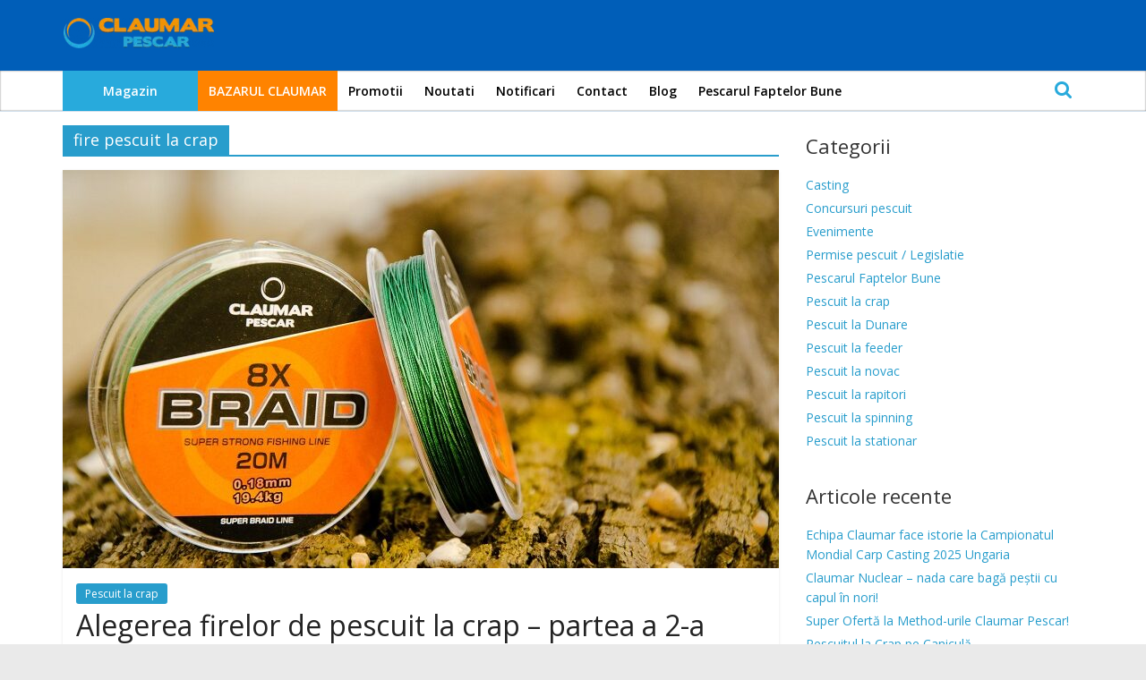

--- FILE ---
content_type: text/html; charset=UTF-8
request_url: https://claumarpescar.ro/blog/tag/fire-pescuit-la-crap
body_size: 14508
content:
<!DOCTYPE html>
<html dir="ltr" lang="ro-RO" prefix="og: https://ogp.me/ns#">
<head>
			<meta charset="UTF-8" />
		<meta name="viewport" content="width=device-width, initial-scale=1">
		<link rel="profile" href="http://gmpg.org/xfn/11" />
		<title>fire pescuit la crap - Claumar Pescar - Blog pescuit</title>
		    <!-- PVC Template -->
    <script type="text/template" id="pvc-stats-view-template">
    <i class="pvc-stats-icon medium" aria-hidden="true"><svg aria-hidden="true" focusable="false" data-prefix="far" data-icon="chart-bar" role="img" xmlns="http://www.w3.org/2000/svg" viewBox="0 0 512 512" class="svg-inline--fa fa-chart-bar fa-w-16 fa-2x"><path fill="currentColor" d="M396.8 352h22.4c6.4 0 12.8-6.4 12.8-12.8V108.8c0-6.4-6.4-12.8-12.8-12.8h-22.4c-6.4 0-12.8 6.4-12.8 12.8v230.4c0 6.4 6.4 12.8 12.8 12.8zm-192 0h22.4c6.4 0 12.8-6.4 12.8-12.8V140.8c0-6.4-6.4-12.8-12.8-12.8h-22.4c-6.4 0-12.8 6.4-12.8 12.8v198.4c0 6.4 6.4 12.8 12.8 12.8zm96 0h22.4c6.4 0 12.8-6.4 12.8-12.8V204.8c0-6.4-6.4-12.8-12.8-12.8h-22.4c-6.4 0-12.8 6.4-12.8 12.8v134.4c0 6.4 6.4 12.8 12.8 12.8zM496 400H48V80c0-8.84-7.16-16-16-16H16C7.16 64 0 71.16 0 80v336c0 17.67 14.33 32 32 32h464c8.84 0 16-7.16 16-16v-16c0-8.84-7.16-16-16-16zm-387.2-48h22.4c6.4 0 12.8-6.4 12.8-12.8v-70.4c0-6.4-6.4-12.8-12.8-12.8h-22.4c-6.4 0-12.8 6.4-12.8 12.8v70.4c0 6.4 6.4 12.8 12.8 12.8z" class=""></path></svg></i>
	 <%= total_view %> vizualizari	<% if ( today_view > 0 ) { %>
		<span class="views_today">,  <%= today_view %> vizite astazi</span>
	<% } %>
	</span>
	</script>
		    
		<!-- All in One SEO 4.8.7 - aioseo.com -->
	<meta name="robots" content="max-image-preview:large" />
	<link rel="canonical" href="https://claumarpescar.ro/blog/tag/fire-pescuit-la-crap" />
	<meta name="generator" content="All in One SEO (AIOSEO) 4.8.7" />
		<script type="application/ld+json" class="aioseo-schema">
			{"@context":"https:\/\/schema.org","@graph":[{"@type":"BreadcrumbList","@id":"https:\/\/claumarpescar.ro\/blog\/tag\/fire-pescuit-la-crap#breadcrumblist","itemListElement":[{"@type":"ListItem","@id":"https:\/\/claumarpescar.ro\/blog#listItem","position":1,"name":"Prima pagin\u0103","item":"https:\/\/claumarpescar.ro\/blog","nextItem":{"@type":"ListItem","@id":"https:\/\/claumarpescar.ro\/blog\/tag\/fire-pescuit-la-crap#listItem","name":"fire pescuit la crap"}},{"@type":"ListItem","@id":"https:\/\/claumarpescar.ro\/blog\/tag\/fire-pescuit-la-crap#listItem","position":2,"name":"fire pescuit la crap","previousItem":{"@type":"ListItem","@id":"https:\/\/claumarpescar.ro\/blog#listItem","name":"Prima pagin\u0103"}}]},{"@type":"CollectionPage","@id":"https:\/\/claumarpescar.ro\/blog\/tag\/fire-pescuit-la-crap#collectionpage","url":"https:\/\/claumarpescar.ro\/blog\/tag\/fire-pescuit-la-crap","name":"fire pescuit la crap - Claumar Pescar - Blog pescuit","inLanguage":"ro-RO","isPartOf":{"@id":"https:\/\/claumarpescar.ro\/blog\/#website"},"breadcrumb":{"@id":"https:\/\/claumarpescar.ro\/blog\/tag\/fire-pescuit-la-crap#breadcrumblist"}},{"@type":"Organization","@id":"https:\/\/claumarpescar.ro\/blog\/#organization","name":"Claumar Pescar Pescar - Blog pescuit","description":"Dedicat Pescarilor","url":"https:\/\/claumarpescar.ro\/blog\/","telephone":"+40725894115","logo":{"@type":"ImageObject","url":"https:\/\/claumarpescar.ro\/image\/cachewebp\/catalog\/claumar_pescar-170x34.webp","@id":"https:\/\/claumarpescar.ro\/blog\/tag\/fire-pescuit-la-crap\/#organizationLogo"},"image":{"@id":"https:\/\/claumarpescar.ro\/blog\/tag\/fire-pescuit-la-crap\/#organizationLogo"}},{"@type":"WebSite","@id":"https:\/\/claumarpescar.ro\/blog\/#website","url":"https:\/\/claumarpescar.ro\/blog\/","name":"Claumar Pescar - Blog pescuit","description":"Dedicat Pescarilor","inLanguage":"ro-RO","publisher":{"@id":"https:\/\/claumarpescar.ro\/blog\/#organization"}}]}
		</script>
		<!-- All in One SEO -->

<link rel='dns-prefetch' href='//fonts.googleapis.com' />
<link rel="alternate" type="application/rss+xml" title="Claumar Pescar - Blog pescuit &raquo; Flux" href="https://claumarpescar.ro/blog/feed" />
<link rel="alternate" type="application/rss+xml" title="Claumar Pescar - Blog pescuit &raquo; Flux comentarii" href="https://claumarpescar.ro/blog/comments/feed" />
<link rel="alternate" type="application/rss+xml" title="Claumar Pescar - Blog pescuit &raquo; Flux etichetă fire pescuit la crap" href="https://claumarpescar.ro/blog/tag/fire-pescuit-la-crap/feed" />
		<!-- This site uses the Google Analytics by MonsterInsights plugin v9.8.0 - Using Analytics tracking - https://www.monsterinsights.com/ -->
		<!-- Note: MonsterInsights is not currently configured on this site. The site owner needs to authenticate with Google Analytics in the MonsterInsights settings panel. -->
					<!-- No tracking code set -->
				<!-- / Google Analytics by MonsterInsights -->
		<style id='wp-img-auto-sizes-contain-inline-css' type='text/css'>
img:is([sizes=auto i],[sizes^="auto," i]){contain-intrinsic-size:3000px 1500px}
/*# sourceURL=wp-img-auto-sizes-contain-inline-css */
</style>
<style id='wp-emoji-styles-inline-css' type='text/css'>

	img.wp-smiley, img.emoji {
		display: inline !important;
		border: none !important;
		box-shadow: none !important;
		height: 1em !important;
		width: 1em !important;
		margin: 0 0.07em !important;
		vertical-align: -0.1em !important;
		background: none !important;
		padding: 0 !important;
	}
/*# sourceURL=wp-emoji-styles-inline-css */
</style>
<style id='wp-block-library-inline-css' type='text/css'>
:root{--wp-block-synced-color:#7a00df;--wp-block-synced-color--rgb:122,0,223;--wp-bound-block-color:var(--wp-block-synced-color);--wp-editor-canvas-background:#ddd;--wp-admin-theme-color:#007cba;--wp-admin-theme-color--rgb:0,124,186;--wp-admin-theme-color-darker-10:#006ba1;--wp-admin-theme-color-darker-10--rgb:0,107,160.5;--wp-admin-theme-color-darker-20:#005a87;--wp-admin-theme-color-darker-20--rgb:0,90,135;--wp-admin-border-width-focus:2px}@media (min-resolution:192dpi){:root{--wp-admin-border-width-focus:1.5px}}.wp-element-button{cursor:pointer}:root .has-very-light-gray-background-color{background-color:#eee}:root .has-very-dark-gray-background-color{background-color:#313131}:root .has-very-light-gray-color{color:#eee}:root .has-very-dark-gray-color{color:#313131}:root .has-vivid-green-cyan-to-vivid-cyan-blue-gradient-background{background:linear-gradient(135deg,#00d084,#0693e3)}:root .has-purple-crush-gradient-background{background:linear-gradient(135deg,#34e2e4,#4721fb 50%,#ab1dfe)}:root .has-hazy-dawn-gradient-background{background:linear-gradient(135deg,#faaca8,#dad0ec)}:root .has-subdued-olive-gradient-background{background:linear-gradient(135deg,#fafae1,#67a671)}:root .has-atomic-cream-gradient-background{background:linear-gradient(135deg,#fdd79a,#004a59)}:root .has-nightshade-gradient-background{background:linear-gradient(135deg,#330968,#31cdcf)}:root .has-midnight-gradient-background{background:linear-gradient(135deg,#020381,#2874fc)}:root{--wp--preset--font-size--normal:16px;--wp--preset--font-size--huge:42px}.has-regular-font-size{font-size:1em}.has-larger-font-size{font-size:2.625em}.has-normal-font-size{font-size:var(--wp--preset--font-size--normal)}.has-huge-font-size{font-size:var(--wp--preset--font-size--huge)}.has-text-align-center{text-align:center}.has-text-align-left{text-align:left}.has-text-align-right{text-align:right}.has-fit-text{white-space:nowrap!important}#end-resizable-editor-section{display:none}.aligncenter{clear:both}.items-justified-left{justify-content:flex-start}.items-justified-center{justify-content:center}.items-justified-right{justify-content:flex-end}.items-justified-space-between{justify-content:space-between}.screen-reader-text{border:0;clip-path:inset(50%);height:1px;margin:-1px;overflow:hidden;padding:0;position:absolute;width:1px;word-wrap:normal!important}.screen-reader-text:focus{background-color:#ddd;clip-path:none;color:#444;display:block;font-size:1em;height:auto;left:5px;line-height:normal;padding:15px 23px 14px;text-decoration:none;top:5px;width:auto;z-index:100000}html :where(.has-border-color){border-style:solid}html :where([style*=border-top-color]){border-top-style:solid}html :where([style*=border-right-color]){border-right-style:solid}html :where([style*=border-bottom-color]){border-bottom-style:solid}html :where([style*=border-left-color]){border-left-style:solid}html :where([style*=border-width]){border-style:solid}html :where([style*=border-top-width]){border-top-style:solid}html :where([style*=border-right-width]){border-right-style:solid}html :where([style*=border-bottom-width]){border-bottom-style:solid}html :where([style*=border-left-width]){border-left-style:solid}html :where(img[class*=wp-image-]){height:auto;max-width:100%}:where(figure){margin:0 0 1em}html :where(.is-position-sticky){--wp-admin--admin-bar--position-offset:var(--wp-admin--admin-bar--height,0px)}@media screen and (max-width:600px){html :where(.is-position-sticky){--wp-admin--admin-bar--position-offset:0px}}

/*# sourceURL=wp-block-library-inline-css */
</style><style id='wp-block-archives-inline-css' type='text/css'>
.wp-block-archives{box-sizing:border-box}.wp-block-archives-dropdown label{display:block}
/*# sourceURL=https://claumarpescar.ro/blog/wp-includes/blocks/archives/style.min.css */
</style>
<style id='wp-block-categories-inline-css' type='text/css'>
.wp-block-categories{box-sizing:border-box}.wp-block-categories.alignleft{margin-right:2em}.wp-block-categories.alignright{margin-left:2em}.wp-block-categories.wp-block-categories-dropdown.aligncenter{text-align:center}.wp-block-categories .wp-block-categories__label{display:block;width:100%}
/*# sourceURL=https://claumarpescar.ro/blog/wp-includes/blocks/categories/style.min.css */
</style>
<style id='wp-block-heading-inline-css' type='text/css'>
h1:where(.wp-block-heading).has-background,h2:where(.wp-block-heading).has-background,h3:where(.wp-block-heading).has-background,h4:where(.wp-block-heading).has-background,h5:where(.wp-block-heading).has-background,h6:where(.wp-block-heading).has-background{padding:1.25em 2.375em}h1.has-text-align-left[style*=writing-mode]:where([style*=vertical-lr]),h1.has-text-align-right[style*=writing-mode]:where([style*=vertical-rl]),h2.has-text-align-left[style*=writing-mode]:where([style*=vertical-lr]),h2.has-text-align-right[style*=writing-mode]:where([style*=vertical-rl]),h3.has-text-align-left[style*=writing-mode]:where([style*=vertical-lr]),h3.has-text-align-right[style*=writing-mode]:where([style*=vertical-rl]),h4.has-text-align-left[style*=writing-mode]:where([style*=vertical-lr]),h4.has-text-align-right[style*=writing-mode]:where([style*=vertical-rl]),h5.has-text-align-left[style*=writing-mode]:where([style*=vertical-lr]),h5.has-text-align-right[style*=writing-mode]:where([style*=vertical-rl]),h6.has-text-align-left[style*=writing-mode]:where([style*=vertical-lr]),h6.has-text-align-right[style*=writing-mode]:where([style*=vertical-rl]){rotate:180deg}
/*# sourceURL=https://claumarpescar.ro/blog/wp-includes/blocks/heading/style.min.css */
</style>
<style id='wp-block-latest-comments-inline-css' type='text/css'>
ol.wp-block-latest-comments{box-sizing:border-box;margin-left:0}:where(.wp-block-latest-comments:not([style*=line-height] .wp-block-latest-comments__comment)){line-height:1.1}:where(.wp-block-latest-comments:not([style*=line-height] .wp-block-latest-comments__comment-excerpt p)){line-height:1.8}.has-dates :where(.wp-block-latest-comments:not([style*=line-height])),.has-excerpts :where(.wp-block-latest-comments:not([style*=line-height])){line-height:1.5}.wp-block-latest-comments .wp-block-latest-comments{padding-left:0}.wp-block-latest-comments__comment{list-style:none;margin-bottom:1em}.has-avatars .wp-block-latest-comments__comment{list-style:none;min-height:2.25em}.has-avatars .wp-block-latest-comments__comment .wp-block-latest-comments__comment-excerpt,.has-avatars .wp-block-latest-comments__comment .wp-block-latest-comments__comment-meta{margin-left:3.25em}.wp-block-latest-comments__comment-excerpt p{font-size:.875em;margin:.36em 0 1.4em}.wp-block-latest-comments__comment-date{display:block;font-size:.75em}.wp-block-latest-comments .avatar,.wp-block-latest-comments__comment-avatar{border-radius:1.5em;display:block;float:left;height:2.5em;margin-right:.75em;width:2.5em}.wp-block-latest-comments[class*=-font-size] a,.wp-block-latest-comments[style*=font-size] a{font-size:inherit}
/*# sourceURL=https://claumarpescar.ro/blog/wp-includes/blocks/latest-comments/style.min.css */
</style>
<style id='wp-block-latest-posts-inline-css' type='text/css'>
.wp-block-latest-posts{box-sizing:border-box}.wp-block-latest-posts.alignleft{margin-right:2em}.wp-block-latest-posts.alignright{margin-left:2em}.wp-block-latest-posts.wp-block-latest-posts__list{list-style:none}.wp-block-latest-posts.wp-block-latest-posts__list li{clear:both;overflow-wrap:break-word}.wp-block-latest-posts.is-grid{display:flex;flex-wrap:wrap}.wp-block-latest-posts.is-grid li{margin:0 1.25em 1.25em 0;width:100%}@media (min-width:600px){.wp-block-latest-posts.columns-2 li{width:calc(50% - .625em)}.wp-block-latest-posts.columns-2 li:nth-child(2n){margin-right:0}.wp-block-latest-posts.columns-3 li{width:calc(33.33333% - .83333em)}.wp-block-latest-posts.columns-3 li:nth-child(3n){margin-right:0}.wp-block-latest-posts.columns-4 li{width:calc(25% - .9375em)}.wp-block-latest-posts.columns-4 li:nth-child(4n){margin-right:0}.wp-block-latest-posts.columns-5 li{width:calc(20% - 1em)}.wp-block-latest-posts.columns-5 li:nth-child(5n){margin-right:0}.wp-block-latest-posts.columns-6 li{width:calc(16.66667% - 1.04167em)}.wp-block-latest-posts.columns-6 li:nth-child(6n){margin-right:0}}:root :where(.wp-block-latest-posts.is-grid){padding:0}:root :where(.wp-block-latest-posts.wp-block-latest-posts__list){padding-left:0}.wp-block-latest-posts__post-author,.wp-block-latest-posts__post-date{display:block;font-size:.8125em}.wp-block-latest-posts__post-excerpt,.wp-block-latest-posts__post-full-content{margin-bottom:1em;margin-top:.5em}.wp-block-latest-posts__featured-image a{display:inline-block}.wp-block-latest-posts__featured-image img{height:auto;max-width:100%;width:auto}.wp-block-latest-posts__featured-image.alignleft{float:left;margin-right:1em}.wp-block-latest-posts__featured-image.alignright{float:right;margin-left:1em}.wp-block-latest-posts__featured-image.aligncenter{margin-bottom:1em;text-align:center}
/*# sourceURL=https://claumarpescar.ro/blog/wp-includes/blocks/latest-posts/style.min.css */
</style>
<style id='wp-block-list-inline-css' type='text/css'>
ol,ul{box-sizing:border-box}:root :where(.wp-block-list.has-background){padding:1.25em 2.375em}
/*# sourceURL=https://claumarpescar.ro/blog/wp-includes/blocks/list/style.min.css */
</style>
<style id='wp-block-group-inline-css' type='text/css'>
.wp-block-group{box-sizing:border-box}:where(.wp-block-group.wp-block-group-is-layout-constrained){position:relative}
/*# sourceURL=https://claumarpescar.ro/blog/wp-includes/blocks/group/style.min.css */
</style>
<style id='wp-block-group-theme-inline-css' type='text/css'>
:where(.wp-block-group.has-background){padding:1.25em 2.375em}
/*# sourceURL=https://claumarpescar.ro/blog/wp-includes/blocks/group/theme.min.css */
</style>
<style id='wp-block-paragraph-inline-css' type='text/css'>
.is-small-text{font-size:.875em}.is-regular-text{font-size:1em}.is-large-text{font-size:2.25em}.is-larger-text{font-size:3em}.has-drop-cap:not(:focus):first-letter{float:left;font-size:8.4em;font-style:normal;font-weight:100;line-height:.68;margin:.05em .1em 0 0;text-transform:uppercase}body.rtl .has-drop-cap:not(:focus):first-letter{float:none;margin-left:.1em}p.has-drop-cap.has-background{overflow:hidden}:root :where(p.has-background){padding:1.25em 2.375em}:where(p.has-text-color:not(.has-link-color)) a{color:inherit}p.has-text-align-left[style*="writing-mode:vertical-lr"],p.has-text-align-right[style*="writing-mode:vertical-rl"]{rotate:180deg}
/*# sourceURL=https://claumarpescar.ro/blog/wp-includes/blocks/paragraph/style.min.css */
</style>
<style id='global-styles-inline-css' type='text/css'>
:root{--wp--preset--aspect-ratio--square: 1;--wp--preset--aspect-ratio--4-3: 4/3;--wp--preset--aspect-ratio--3-4: 3/4;--wp--preset--aspect-ratio--3-2: 3/2;--wp--preset--aspect-ratio--2-3: 2/3;--wp--preset--aspect-ratio--16-9: 16/9;--wp--preset--aspect-ratio--9-16: 9/16;--wp--preset--color--black: #000000;--wp--preset--color--cyan-bluish-gray: #abb8c3;--wp--preset--color--white: #ffffff;--wp--preset--color--pale-pink: #f78da7;--wp--preset--color--vivid-red: #cf2e2e;--wp--preset--color--luminous-vivid-orange: #ff6900;--wp--preset--color--luminous-vivid-amber: #fcb900;--wp--preset--color--light-green-cyan: #7bdcb5;--wp--preset--color--vivid-green-cyan: #00d084;--wp--preset--color--pale-cyan-blue: #8ed1fc;--wp--preset--color--vivid-cyan-blue: #0693e3;--wp--preset--color--vivid-purple: #9b51e0;--wp--preset--gradient--vivid-cyan-blue-to-vivid-purple: linear-gradient(135deg,rgb(6,147,227) 0%,rgb(155,81,224) 100%);--wp--preset--gradient--light-green-cyan-to-vivid-green-cyan: linear-gradient(135deg,rgb(122,220,180) 0%,rgb(0,208,130) 100%);--wp--preset--gradient--luminous-vivid-amber-to-luminous-vivid-orange: linear-gradient(135deg,rgb(252,185,0) 0%,rgb(255,105,0) 100%);--wp--preset--gradient--luminous-vivid-orange-to-vivid-red: linear-gradient(135deg,rgb(255,105,0) 0%,rgb(207,46,46) 100%);--wp--preset--gradient--very-light-gray-to-cyan-bluish-gray: linear-gradient(135deg,rgb(238,238,238) 0%,rgb(169,184,195) 100%);--wp--preset--gradient--cool-to-warm-spectrum: linear-gradient(135deg,rgb(74,234,220) 0%,rgb(151,120,209) 20%,rgb(207,42,186) 40%,rgb(238,44,130) 60%,rgb(251,105,98) 80%,rgb(254,248,76) 100%);--wp--preset--gradient--blush-light-purple: linear-gradient(135deg,rgb(255,206,236) 0%,rgb(152,150,240) 100%);--wp--preset--gradient--blush-bordeaux: linear-gradient(135deg,rgb(254,205,165) 0%,rgb(254,45,45) 50%,rgb(107,0,62) 100%);--wp--preset--gradient--luminous-dusk: linear-gradient(135deg,rgb(255,203,112) 0%,rgb(199,81,192) 50%,rgb(65,88,208) 100%);--wp--preset--gradient--pale-ocean: linear-gradient(135deg,rgb(255,245,203) 0%,rgb(182,227,212) 50%,rgb(51,167,181) 100%);--wp--preset--gradient--electric-grass: linear-gradient(135deg,rgb(202,248,128) 0%,rgb(113,206,126) 100%);--wp--preset--gradient--midnight: linear-gradient(135deg,rgb(2,3,129) 0%,rgb(40,116,252) 100%);--wp--preset--font-size--small: 13px;--wp--preset--font-size--medium: 20px;--wp--preset--font-size--large: 36px;--wp--preset--font-size--x-large: 42px;--wp--preset--spacing--20: 0.44rem;--wp--preset--spacing--30: 0.67rem;--wp--preset--spacing--40: 1rem;--wp--preset--spacing--50: 1.5rem;--wp--preset--spacing--60: 2.25rem;--wp--preset--spacing--70: 3.38rem;--wp--preset--spacing--80: 5.06rem;--wp--preset--shadow--natural: 6px 6px 9px rgba(0, 0, 0, 0.2);--wp--preset--shadow--deep: 12px 12px 50px rgba(0, 0, 0, 0.4);--wp--preset--shadow--sharp: 6px 6px 0px rgba(0, 0, 0, 0.2);--wp--preset--shadow--outlined: 6px 6px 0px -3px rgb(255, 255, 255), 6px 6px rgb(0, 0, 0);--wp--preset--shadow--crisp: 6px 6px 0px rgb(0, 0, 0);}:where(.is-layout-flex){gap: 0.5em;}:where(.is-layout-grid){gap: 0.5em;}body .is-layout-flex{display: flex;}.is-layout-flex{flex-wrap: wrap;align-items: center;}.is-layout-flex > :is(*, div){margin: 0;}body .is-layout-grid{display: grid;}.is-layout-grid > :is(*, div){margin: 0;}:where(.wp-block-columns.is-layout-flex){gap: 2em;}:where(.wp-block-columns.is-layout-grid){gap: 2em;}:where(.wp-block-post-template.is-layout-flex){gap: 1.25em;}:where(.wp-block-post-template.is-layout-grid){gap: 1.25em;}.has-black-color{color: var(--wp--preset--color--black) !important;}.has-cyan-bluish-gray-color{color: var(--wp--preset--color--cyan-bluish-gray) !important;}.has-white-color{color: var(--wp--preset--color--white) !important;}.has-pale-pink-color{color: var(--wp--preset--color--pale-pink) !important;}.has-vivid-red-color{color: var(--wp--preset--color--vivid-red) !important;}.has-luminous-vivid-orange-color{color: var(--wp--preset--color--luminous-vivid-orange) !important;}.has-luminous-vivid-amber-color{color: var(--wp--preset--color--luminous-vivid-amber) !important;}.has-light-green-cyan-color{color: var(--wp--preset--color--light-green-cyan) !important;}.has-vivid-green-cyan-color{color: var(--wp--preset--color--vivid-green-cyan) !important;}.has-pale-cyan-blue-color{color: var(--wp--preset--color--pale-cyan-blue) !important;}.has-vivid-cyan-blue-color{color: var(--wp--preset--color--vivid-cyan-blue) !important;}.has-vivid-purple-color{color: var(--wp--preset--color--vivid-purple) !important;}.has-black-background-color{background-color: var(--wp--preset--color--black) !important;}.has-cyan-bluish-gray-background-color{background-color: var(--wp--preset--color--cyan-bluish-gray) !important;}.has-white-background-color{background-color: var(--wp--preset--color--white) !important;}.has-pale-pink-background-color{background-color: var(--wp--preset--color--pale-pink) !important;}.has-vivid-red-background-color{background-color: var(--wp--preset--color--vivid-red) !important;}.has-luminous-vivid-orange-background-color{background-color: var(--wp--preset--color--luminous-vivid-orange) !important;}.has-luminous-vivid-amber-background-color{background-color: var(--wp--preset--color--luminous-vivid-amber) !important;}.has-light-green-cyan-background-color{background-color: var(--wp--preset--color--light-green-cyan) !important;}.has-vivid-green-cyan-background-color{background-color: var(--wp--preset--color--vivid-green-cyan) !important;}.has-pale-cyan-blue-background-color{background-color: var(--wp--preset--color--pale-cyan-blue) !important;}.has-vivid-cyan-blue-background-color{background-color: var(--wp--preset--color--vivid-cyan-blue) !important;}.has-vivid-purple-background-color{background-color: var(--wp--preset--color--vivid-purple) !important;}.has-black-border-color{border-color: var(--wp--preset--color--black) !important;}.has-cyan-bluish-gray-border-color{border-color: var(--wp--preset--color--cyan-bluish-gray) !important;}.has-white-border-color{border-color: var(--wp--preset--color--white) !important;}.has-pale-pink-border-color{border-color: var(--wp--preset--color--pale-pink) !important;}.has-vivid-red-border-color{border-color: var(--wp--preset--color--vivid-red) !important;}.has-luminous-vivid-orange-border-color{border-color: var(--wp--preset--color--luminous-vivid-orange) !important;}.has-luminous-vivid-amber-border-color{border-color: var(--wp--preset--color--luminous-vivid-amber) !important;}.has-light-green-cyan-border-color{border-color: var(--wp--preset--color--light-green-cyan) !important;}.has-vivid-green-cyan-border-color{border-color: var(--wp--preset--color--vivid-green-cyan) !important;}.has-pale-cyan-blue-border-color{border-color: var(--wp--preset--color--pale-cyan-blue) !important;}.has-vivid-cyan-blue-border-color{border-color: var(--wp--preset--color--vivid-cyan-blue) !important;}.has-vivid-purple-border-color{border-color: var(--wp--preset--color--vivid-purple) !important;}.has-vivid-cyan-blue-to-vivid-purple-gradient-background{background: var(--wp--preset--gradient--vivid-cyan-blue-to-vivid-purple) !important;}.has-light-green-cyan-to-vivid-green-cyan-gradient-background{background: var(--wp--preset--gradient--light-green-cyan-to-vivid-green-cyan) !important;}.has-luminous-vivid-amber-to-luminous-vivid-orange-gradient-background{background: var(--wp--preset--gradient--luminous-vivid-amber-to-luminous-vivid-orange) !important;}.has-luminous-vivid-orange-to-vivid-red-gradient-background{background: var(--wp--preset--gradient--luminous-vivid-orange-to-vivid-red) !important;}.has-very-light-gray-to-cyan-bluish-gray-gradient-background{background: var(--wp--preset--gradient--very-light-gray-to-cyan-bluish-gray) !important;}.has-cool-to-warm-spectrum-gradient-background{background: var(--wp--preset--gradient--cool-to-warm-spectrum) !important;}.has-blush-light-purple-gradient-background{background: var(--wp--preset--gradient--blush-light-purple) !important;}.has-blush-bordeaux-gradient-background{background: var(--wp--preset--gradient--blush-bordeaux) !important;}.has-luminous-dusk-gradient-background{background: var(--wp--preset--gradient--luminous-dusk) !important;}.has-pale-ocean-gradient-background{background: var(--wp--preset--gradient--pale-ocean) !important;}.has-electric-grass-gradient-background{background: var(--wp--preset--gradient--electric-grass) !important;}.has-midnight-gradient-background{background: var(--wp--preset--gradient--midnight) !important;}.has-small-font-size{font-size: var(--wp--preset--font-size--small) !important;}.has-medium-font-size{font-size: var(--wp--preset--font-size--medium) !important;}.has-large-font-size{font-size: var(--wp--preset--font-size--large) !important;}.has-x-large-font-size{font-size: var(--wp--preset--font-size--x-large) !important;}
/*# sourceURL=global-styles-inline-css */
</style>

<style id='classic-theme-styles-inline-css' type='text/css'>
/*! This file is auto-generated */
.wp-block-button__link{color:#fff;background-color:#32373c;border-radius:9999px;box-shadow:none;text-decoration:none;padding:calc(.667em + 2px) calc(1.333em + 2px);font-size:1.125em}.wp-block-file__button{background:#32373c;color:#fff;text-decoration:none}
/*# sourceURL=/wp-includes/css/classic-themes.min.css */
</style>
<link rel='stylesheet' id='cd02016766c8e6870d974c33b908e346-css' href='https://claumarpescar.ro/catalog/view/javascript/jquery/owl-carousel/owl.carousel.css?ver=6.9' type='text/css' media='all' />
<link rel='stylesheet' id='3b51fb28c8c55c53a28ffaee9159396b-css' href='https://claumarpescar.ro/catalog/view/javascript/jquery/owl-carousel/owl.transitions.css?ver=6.9' type='text/css' media='all' />
<link rel='stylesheet' id='f0abac0e4b3f5a187f176b7363452085-css' href='https://claumarpescar.ro/catalog/view/javascript/font-awesome/css/font-awesome.min.css?ver=6.9' type='text/css' media='all' />
<link rel='stylesheet' id='9c52effe1b9c9307ea674b7f16056028-css' href='https://claumarpescar.ro/blog/wp-content/plugins/opencart-widget/css/style.css?ver=6.9' type='text/css' media='all' />
<link rel='stylesheet' id='a3-pvc-style-css' href='https://claumarpescar.ro/blog/wp-content/plugins/page-views-count/assets/css/style.min.css?ver=2.8.7' type='text/css' media='all' />
<link rel='stylesheet' id='claumar_style-css' href='https://claumarpescar.ro/blog/wp-content/themes/claumar/style.css?ver=2.1.0' type='text/css' media='all' />
<link rel='stylesheet' id='claumar-fontawesome-css' href='https://claumarpescar.ro/blog/wp-content/themes/claumar/fontawesome/css/font-awesome.min.css?ver=2.1.0' type='text/css' media='all' />
<link rel='stylesheet' id='claumar_googlefonts-css' href='//fonts.googleapis.com/css?family=Open+Sans%3A400%2C600&#038;1&#038;display=swap&#038;ver=2.1.0' type='text/css' media='all' />
<link rel='stylesheet' id='mm-compiled-options-mobmenu-css' href='https://claumarpescar.ro/blog/wp-content/uploads/dynamic-mobmenu.css?ver=2.8.8-513' type='text/css' media='all' />
<link rel='stylesheet' id='mm-google-webfont-dosis-css' href='//fonts.googleapis.com/css?family=Dosis%3Ainherit%2C400&#038;subset=latin%2Clatin-ext&#038;ver=6.9' type='text/css' media='all' />
<link rel='stylesheet' id='a3pvc-css' href='//claumarpescar.ro/blog/wp-content/uploads/sass/pvc.min.css?ver=1638971177' type='text/css' media='all' />
<link rel='stylesheet' id='cssmobmenu-icons-css' href='https://claumarpescar.ro/blog/wp-content/plugins/mobile-menu/includes/css/mobmenu-icons.css?ver=6.9' type='text/css' media='all' />
<link rel='stylesheet' id='cssmobmenu-css' href='https://claumarpescar.ro/blog/wp-content/plugins/mobile-menu/includes/css/mobmenu.css?ver=2.8.8' type='text/css' media='all' />
<script type="text/javascript" src="https://claumarpescar.ro/catalog/view/javascript/jquery/jquery-2.1.1.min.js?ver=6.9" id="65a01897edcb1393fc8ec7fe22e27236-js"></script>
<script type="text/javascript" src="https://claumarpescar.ro/catalog/view/javascript/jquery/owl-carousel/owl.carousel.min.js?ver=6.9" id="a6e9252c08a9ca8804ecf53e6a7a06b6-js"></script>
<script type="text/javascript" src="https://claumarpescar.ro/blog/wp-content/plugins/opencart-widget/js/main.js?ver=6.9" id="f197be599de3895d6f6493d56caa2f9b-js"></script>
<script type="text/javascript" src="https://claumarpescar.ro/blog/wp-includes/js/jquery/jquery.min.js?ver=3.7.1" id="jquery-core-js"></script>
<script type="text/javascript" src="https://claumarpescar.ro/blog/wp-includes/js/jquery/jquery-migrate.min.js?ver=3.4.1" id="jquery-migrate-js"></script>
<script type="text/javascript" src="https://claumarpescar.ro/blog/wp-includes/js/underscore.min.js?ver=1.13.7" id="underscore-js"></script>
<script type="text/javascript" src="https://claumarpescar.ro/blog/wp-includes/js/backbone.min.js?ver=1.6.0" id="backbone-js"></script>
<script type="text/javascript" id="a3-pvc-backbone-js-extra">
/* <![CDATA[ */
var pvc_vars = {"rest_api_url":"https://claumarpescar.ro/blog/wp-json/pvc/v1","ajax_url":"https://claumarpescar.ro/blog/wp-admin/admin-ajax.php","security":"e70a1c5496","ajax_load_type":"rest_api"};
//# sourceURL=a3-pvc-backbone-js-extra
/* ]]> */
</script>
<script type="text/javascript" src="https://claumarpescar.ro/blog/wp-content/plugins/page-views-count/assets/js/pvc.backbone.min.js?ver=2.8.7" id="a3-pvc-backbone-js"></script>
<script type="text/javascript" src="https://claumarpescar.ro/blog/wp-content/plugins/mobile-menu/includes/js/mobmenu.js?ver=2.8.8" id="mobmenujs-js"></script>
<link rel="https://api.w.org/" href="https://claumarpescar.ro/blog/wp-json/" /><link rel="alternate" title="JSON" type="application/json" href="https://claumarpescar.ro/blog/wp-json/wp/v2/tags/103" /><link rel="EditURI" type="application/rsd+xml" title="RSD" href="https://claumarpescar.ro/blog/xmlrpc.php?rsd" />
<meta name="generator" content="WordPress 6.9" />
<link rel="icon" href="https://claumarpescar.ro/blog/wp-content/uploads/2021/12/claumar_pescar-170x34-1-150x34.webp" sizes="32x32" />
<link rel="icon" href="https://claumarpescar.ro/blog/wp-content/uploads/2021/12/claumar_pescar-170x34-1.webp" sizes="192x192" />
<link rel="apple-touch-icon" href="https://claumarpescar.ro/blog/wp-content/uploads/2021/12/claumar_pescar-170x34-1.webp" />
<meta name="msapplication-TileImage" content="https://claumarpescar.ro/blog/wp-content/uploads/2021/12/claumar_pescar-170x34-1.webp" />
</head>

<body class="archive tag tag-fire-pescuit-la-crap tag-103 wp-custom-logo wp-embed-responsive wp-theme-claumar right-sidebar wide better-responsive-menu mob-menu-slideout-over">

		<div id="page" class="hfeed site">
				<a class="skip-link screen-reader-text" href="#main">Skip to content</a>
				<header id="masthead" class="site-header clearfix ">
				<div id="header-text-nav-container" class="clearfix">
		
		<div class="inner-wrap">
			<div id="header-text-nav-wrap" class="clearfix">

				<div id="header-left-section">
											<div id="header-logo-image">
							<a href="https://claumarpescar.ro/blog/" class="custom-logo-link" rel="home"><img width="170" height="34" src="https://claumarpescar.ro/blog/wp-content/uploads/2021/12/cropped-claumar_pescar-170x34-1.webp" class="custom-logo" alt="Claumar Pescar &#8211; Blog pescuit" decoding="async" /></a>						</div><!-- #header-logo-image -->
						
					<div id="header-text" class="screen-reader-text">
													<h3 id="site-title">
								<a href="https://claumarpescar.ro/blog/" title="Claumar Pescar &#8211; Blog pescuit" rel="home">Claumar Pescar &#8211; Blog pescuit</a>
							</h3>
						
													<p id="site-description">
								Dedicat Pescarilor							</p><!-- #site-description -->
											</div><!-- #header-text -->
				</div><!-- #header-left-section -->

				<div id="header-right-section">
									</div><!-- #header-right-section -->

			</div><!-- #header-text-nav-wrap -->
		</div><!-- .inner-wrap -->

		
		<nav id="site-navigation" class="main-navigation clearfix" role="navigation">
			<div class="inner-wrap clearfix">
				
									<div class="search-random-icons-container">
													<div class="top-search-wrap">
								<i class="fa fa-search search-top"></i>
								<div class="search-form-top">
									
<form action="https://claumarpescar.ro/blog/" class="search-form searchform clearfix" method="get" role="search">

	<div class="search-wrap">
		<input type="search"
		       class="s field"
		       name="s"
		       value=""
		       placeholder="Search"
		/>

		<button class="search-icon" type="submit"></button>
	</div>

</form><!-- .searchform -->
								</div>
							</div>
											</div>
				
				<p class="menu-toggle"></p>
				<div class="menu-primary-container"><ul id="menu-header" class="menu"><li id="menu-item-2409" class="menu-item menu-item-type-custom menu-item-object-custom menu-item-2409"><a href="/index.php?route=common/home">Magazin</a></li>
<li id="menu-item-2441" class="menu-item menu-item-type-custom menu-item-object-custom menu-item-2441"><a href="/bazar/">Bazarul Claumar</a></li>
<li id="menu-item-2440" class="menu-item menu-item-type-custom menu-item-object-custom menu-item-2440"><a href="/index.php?route=product/special">Promotii</a></li>
<li id="menu-item-2442" class="menu-item menu-item-type-custom menu-item-object-custom menu-item-2442"><a href="/index.php?route=product/noutati">Noutati</a></li>
<li id="menu-item-2443" class="menu-item menu-item-type-custom menu-item-object-custom menu-item-2443"><a href="/index.php?route=information/notificari">Notificari</a></li>
<li id="menu-item-2444" class="menu-item menu-item-type-custom menu-item-object-custom menu-item-2444"><a href="/index.php?route=information/contact">Contact</a></li>
<li id="menu-item-2464" class="menu-item menu-item-type-custom menu-item-object-custom menu-item-2464"><a href="/blog">Blog</a></li>
<li id="menu-item-2679" class="menu-item menu-item-type-taxonomy menu-item-object-category menu-item-2679"><a href="https://claumarpescar.ro/blog/category/pescarul-faptelor-bune">Pescarul Faptelor Bune</a></li>
</ul></div>
			</div>
		</nav>

				</div><!-- #header-text-nav-container -->
				</header><!-- #masthead -->
				<div id="main" class="clearfix">
				<div class="inner-wrap clearfix">
		
	<div id="primary">
		<div id="content" class="clearfix">

			
		<header class="page-header">
			
				<h1 class="page-title">
					<span>
						fire pescuit la crap					</span>
				</h1>
						</header><!-- .page-header -->

		
				<div class="article-container">

					
<article id="post-3805" class="post-3805 post type-post status-publish format-standard has-post-thumbnail hentry category-pescuit-la-crap tag-claumar-pescar tag-fire-de-pescuit tag-fire-pescuit-la-crap tag-pescar tag-pescuit tag-pescuit-la-crap">
	
				<div class="featured-image">
				<a href="https://claumarpescar.ro/blog/alegerea-firelor-de-pescuit-la-crap-partea-a-ii-a" title="Alegerea firelor de pescuit la crap – partea a 2-a">
					<img width="800" height="445" src="https://claumarpescar.ro/blog/wp-content/uploads/2022/03/37246799_425734254578371_784424258481684480_n-800x445.jpg" class="attachment-claumar-featured-image size-claumar-featured-image wp-post-image" alt="" decoding="async" fetchpriority="high" />				</a>
			</div>
			
	<div class="article-content clearfix">

		<div class="above-entry-meta"><span class="cat-links"><a href="https://claumarpescar.ro/blog/category/pescuit-la-crap"  rel="category tag">Pescuit la crap</a>&nbsp;</span></div>
		<header class="entry-header">
			<h2 class="entry-title">
				<a href="https://claumarpescar.ro/blog/alegerea-firelor-de-pescuit-la-crap-partea-a-ii-a" title="Alegerea firelor de pescuit la crap – partea a 2-a">Alegerea firelor de pescuit la crap – partea a 2-a</a>
			</h2>
		</header>

		<div class="below-entry-meta">
			<span class="posted-on"><a href="https://claumarpescar.ro/blog/alegerea-firelor-de-pescuit-la-crap-partea-a-ii-a" title="7:19" rel="bookmark"><i class="fa fa-calendar-o"></i> <time class="entry-date published" datetime="2022-03-08T07:19:42+00:00">8 martie 2022</time><time class="updated" datetime="2023-02-07T09:11:23+00:00">7 februarie 2023</time></a></span>
			<span class="byline">
				<span class="author vcard">
					<i class="fa fa-user"></i>
					<a class="url fn n"
					   href="https://claumarpescar.ro/blog/author/ionut-constantinescu"
					   title="Constantinescu Ionut"
					>
						Constantinescu Ionut					</a>
				</span>
			</span>

							<span class="comments">
						<a href="https://claumarpescar.ro/blog/alegerea-firelor-de-pescuit-la-crap-partea-a-ii-a#respond">0 Comentarii</a>					</span>
				<span class="tag-links"><i class="fa fa-tags"></i><a href="https://claumarpescar.ro/blog/tag/claumar-pescar" rel="tag">claumar pescar</a>, <a href="https://claumarpescar.ro/blog/tag/fire-de-pescuit" rel="tag">fire de pescuit</a>, <a href="https://claumarpescar.ro/blog/tag/fire-pescuit-la-crap" rel="tag">fire pescuit la crap</a>, <a href="https://claumarpescar.ro/blog/tag/pescar" rel="tag">pescar</a>, <a href="https://claumarpescar.ro/blog/tag/pescuit" rel="tag">pescuit</a>, <a href="https://claumarpescar.ro/blog/tag/pescuit-la-crap" rel="tag">pescuit la crap</a></span></div>
		<div class="entry-content clearfix">
			<p>Dacă în prima parte a articolului am discutat despre firele de pescuit la crap dedicate mulinetelor, acum a venit rândul</p>
<div class="pvc_clear"></div>
<p id="pvc_stats_3805" class="pvc_stats total_only  " data-element-id="3805" style=""><i class="pvc-stats-icon medium" aria-hidden="true"><svg aria-hidden="true" focusable="false" data-prefix="far" data-icon="chart-bar" role="img" xmlns="http://www.w3.org/2000/svg" viewBox="0 0 512 512" class="svg-inline--fa fa-chart-bar fa-w-16 fa-2x"><path fill="currentColor" d="M396.8 352h22.4c6.4 0 12.8-6.4 12.8-12.8V108.8c0-6.4-6.4-12.8-12.8-12.8h-22.4c-6.4 0-12.8 6.4-12.8 12.8v230.4c0 6.4 6.4 12.8 12.8 12.8zm-192 0h22.4c6.4 0 12.8-6.4 12.8-12.8V140.8c0-6.4-6.4-12.8-12.8-12.8h-22.4c-6.4 0-12.8 6.4-12.8 12.8v198.4c0 6.4 6.4 12.8 12.8 12.8zm96 0h22.4c6.4 0 12.8-6.4 12.8-12.8V204.8c0-6.4-6.4-12.8-12.8-12.8h-22.4c-6.4 0-12.8 6.4-12.8 12.8v134.4c0 6.4 6.4 12.8 12.8 12.8zM496 400H48V80c0-8.84-7.16-16-16-16H16C7.16 64 0 71.16 0 80v336c0 17.67 14.33 32 32 32h464c8.84 0 16-7.16 16-16v-16c0-8.84-7.16-16-16-16zm-387.2-48h22.4c6.4 0 12.8-6.4 12.8-12.8v-70.4c0-6.4-6.4-12.8-12.8-12.8h-22.4c-6.4 0-12.8 6.4-12.8 12.8v70.4c0 6.4 6.4 12.8 12.8 12.8z" class=""></path></svg></i> <img decoding="async" width="16" height="16" alt="Loading" src="https://claumarpescar.ro/blog/wp-content/plugins/page-views-count/ajax-loader-2x.gif" border=0 /></p>
<div class="pvc_clear"></div>
			<a class="more-link" title="Alegerea firelor de pescuit la crap – partea a 2-a" href="https://claumarpescar.ro/blog/alegerea-firelor-de-pescuit-la-crap-partea-a-ii-a">
				<span>Citeşte mai mult</span>
			</a>
		</div>

	</div>

	</article>

<article id="post-3739" class="post-3739 post type-post status-publish format-standard has-post-thumbnail hentry category-pescuit-la-crap tag-claumar-pescar tag-fire tag-fire-de-pescuit tag-fire-pescuit-la-crap tag-pescar tag-pescuit tag-pescuit-la-crap">
	
				<div class="featured-image">
				<a href="https://claumarpescar.ro/blog/alegerea-firelor-de-pescuit-la-crap-partea-i" title="Alegerea firelor de pescuit la crap – partea 1">
					<img width="800" height="445" src="https://claumarpescar.ro/blog/wp-content/uploads/2022/03/IMG_20190811_203503_777_edit_11178877356105-800x445.jpg" class="attachment-claumar-featured-image size-claumar-featured-image wp-post-image" alt="" decoding="async" />				</a>
			</div>
			
	<div class="article-content clearfix">

		<div class="above-entry-meta"><span class="cat-links"><a href="https://claumarpescar.ro/blog/category/pescuit-la-crap"  rel="category tag">Pescuit la crap</a>&nbsp;</span></div>
		<header class="entry-header">
			<h2 class="entry-title">
				<a href="https://claumarpescar.ro/blog/alegerea-firelor-de-pescuit-la-crap-partea-i" title="Alegerea firelor de pescuit la crap – partea 1">Alegerea firelor de pescuit la crap – partea 1</a>
			</h2>
		</header>

		<div class="below-entry-meta">
			<span class="posted-on"><a href="https://claumarpescar.ro/blog/alegerea-firelor-de-pescuit-la-crap-partea-i" title="11:45" rel="bookmark"><i class="fa fa-calendar-o"></i> <time class="entry-date published" datetime="2022-03-01T11:45:43+00:00">1 martie 2022</time><time class="updated" datetime="2023-02-07T09:10:21+00:00">7 februarie 2023</time></a></span>
			<span class="byline">
				<span class="author vcard">
					<i class="fa fa-user"></i>
					<a class="url fn n"
					   href="https://claumarpescar.ro/blog/author/ionut-constantinescu"
					   title="Constantinescu Ionut"
					>
						Constantinescu Ionut					</a>
				</span>
			</span>

							<span class="comments">
						<a href="https://claumarpescar.ro/blog/alegerea-firelor-de-pescuit-la-crap-partea-i#comments">5 Comentarii</a>					</span>
				<span class="tag-links"><i class="fa fa-tags"></i><a href="https://claumarpescar.ro/blog/tag/claumar-pescar" rel="tag">claumar pescar</a>, <a href="https://claumarpescar.ro/blog/tag/fire" rel="tag">fire</a>, <a href="https://claumarpescar.ro/blog/tag/fire-de-pescuit" rel="tag">fire de pescuit</a>, <a href="https://claumarpescar.ro/blog/tag/fire-pescuit-la-crap" rel="tag">fire pescuit la crap</a>, <a href="https://claumarpescar.ro/blog/tag/pescar" rel="tag">pescar</a>, <a href="https://claumarpescar.ro/blog/tag/pescuit" rel="tag">pescuit</a>, <a href="https://claumarpescar.ro/blog/tag/pescuit-la-crap" rel="tag">pescuit la crap</a></span></div>
		<div class="entry-content clearfix">
			<p>Primăvara se apropie cu pași repezi și tot mai mulți pescari se pregătesc de începerea sezonului de pescuit. Una dintre</p>
<div class="pvc_clear"></div>
<p id="pvc_stats_3739" class="pvc_stats total_only  " data-element-id="3739" style=""><i class="pvc-stats-icon medium" aria-hidden="true"><svg aria-hidden="true" focusable="false" data-prefix="far" data-icon="chart-bar" role="img" xmlns="http://www.w3.org/2000/svg" viewBox="0 0 512 512" class="svg-inline--fa fa-chart-bar fa-w-16 fa-2x"><path fill="currentColor" d="M396.8 352h22.4c6.4 0 12.8-6.4 12.8-12.8V108.8c0-6.4-6.4-12.8-12.8-12.8h-22.4c-6.4 0-12.8 6.4-12.8 12.8v230.4c0 6.4 6.4 12.8 12.8 12.8zm-192 0h22.4c6.4 0 12.8-6.4 12.8-12.8V140.8c0-6.4-6.4-12.8-12.8-12.8h-22.4c-6.4 0-12.8 6.4-12.8 12.8v198.4c0 6.4 6.4 12.8 12.8 12.8zm96 0h22.4c6.4 0 12.8-6.4 12.8-12.8V204.8c0-6.4-6.4-12.8-12.8-12.8h-22.4c-6.4 0-12.8 6.4-12.8 12.8v134.4c0 6.4 6.4 12.8 12.8 12.8zM496 400H48V80c0-8.84-7.16-16-16-16H16C7.16 64 0 71.16 0 80v336c0 17.67 14.33 32 32 32h464c8.84 0 16-7.16 16-16v-16c0-8.84-7.16-16-16-16zm-387.2-48h22.4c6.4 0 12.8-6.4 12.8-12.8v-70.4c0-6.4-6.4-12.8-12.8-12.8h-22.4c-6.4 0-12.8 6.4-12.8 12.8v70.4c0 6.4 6.4 12.8 12.8 12.8z" class=""></path></svg></i> <img loading="lazy" decoding="async" width="16" height="16" alt="Loading" src="https://claumarpescar.ro/blog/wp-content/plugins/page-views-count/ajax-loader-2x.gif" border=0 /></p>
<div class="pvc_clear"></div>
			<a class="more-link" title="Alegerea firelor de pescuit la crap – partea 1" href="https://claumarpescar.ro/blog/alegerea-firelor-de-pescuit-la-crap-partea-i">
				<span>Citeşte mai mult</span>
			</a>
		</div>

	</div>

	</article>

				</div>

				
		</div><!-- #content -->
	</div><!-- #primary -->


<div id="secondary">
	
	<aside id="block-6" class="widget widget_block clearfix">
<div class="wp-block-group"><div class="wp-block-group__inner-container is-layout-flow wp-block-group-is-layout-flow">
<h6 class="wp-block-heading">Categorii</h6>


<ul class="wp-block-categories-list wp-block-categories">	<li class="cat-item cat-item-201"><a href="https://claumarpescar.ro/blog/category/casting">Casting</a>
</li>
	<li class="cat-item cat-item-245"><a href="https://claumarpescar.ro/blog/category/concursuri-pescuit">Concursuri pescuit</a>
</li>
	<li class="cat-item cat-item-235"><a href="https://claumarpescar.ro/blog/category/evenimente">Evenimente</a>
</li>
	<li class="cat-item cat-item-233"><a href="https://claumarpescar.ro/blog/category/permise-pescuit-legislatie">Permise pescuit / Legislatie</a>
</li>
	<li class="cat-item cat-item-7"><a href="https://claumarpescar.ro/blog/category/pescarul-faptelor-bune">Pescarul Faptelor Bune</a>
</li>
	<li class="cat-item cat-item-3"><a href="https://claumarpescar.ro/blog/category/pescuit-la-crap">Pescuit la crap</a>
</li>
	<li class="cat-item cat-item-179"><a href="https://claumarpescar.ro/blog/category/pescuit-la-dunare">Pescuit la Dunare</a>
</li>
	<li class="cat-item cat-item-4"><a href="https://claumarpescar.ro/blog/category/pescuit-la-feeder">Pescuit la feeder</a>
</li>
	<li class="cat-item cat-item-197"><a href="https://claumarpescar.ro/blog/category/pescuit-la-novac">Pescuit la novac</a>
</li>
	<li class="cat-item cat-item-6"><a href="https://claumarpescar.ro/blog/category/pescuit-la-rapitori">Pescuit la rapitori</a>
</li>
	<li class="cat-item cat-item-223"><a href="https://claumarpescar.ro/blog/category/pescuit-la-spinning">Pescuit la spinning</a>
</li>
	<li class="cat-item cat-item-49"><a href="https://claumarpescar.ro/blog/category/pescuit-la-stationar">Pescuit la stationar</a>
</li>
</ul>


<p></p>
</div></div>
</aside><aside id="block-4" class="widget widget_block clearfix">
<div class="wp-block-group"><div class="wp-block-group__inner-container is-layout-flow wp-block-group-is-layout-flow"></div></div>
</aside><aside id="block-3" class="widget widget_block clearfix">
<div class="wp-block-group"><div class="wp-block-group__inner-container is-layout-flow wp-block-group-is-layout-flow">
<h6 class="wp-block-heading">Articole recente</h6>


<ul class="wp-block-latest-posts__list wp-block-latest-posts"><li><a class="wp-block-latest-posts__post-title" href="https://claumarpescar.ro/blog/echipa-claumar-face-istorie-la-campionatul-mondial-carp-casting-2025-ungaria">Echipa Claumar face istorie la Campionatul Mondial Carp Casting 2025 Ungaria</a></li>
<li><a class="wp-block-latest-posts__post-title" href="https://claumarpescar.ro/blog/claumar-nuclear-nada-care-baga-pestii-cu-capul-in-nori">Claumar Nuclear – nada care bagă peștii cu capul în nori!</a></li>
<li><a class="wp-block-latest-posts__post-title" href="https://claumarpescar.ro/blog/super-oferta-la-method-urile-claumar-pescar">Super Ofertă la Method-urile Claumar Pescar!</a></li>
<li><a class="wp-block-latest-posts__post-title" href="https://claumarpescar.ro/blog/pescuitul-la-crap-pe-canicula">Pescuitul la Crap pe Caniculă</a></li>
<li><a class="wp-block-latest-posts__post-title" href="https://claumarpescar.ro/blog/sfaturi-pentru-pescuitul-crapului-cu-method-feeder-pe-balti">10 Sfaturi pentru Pescuitul Crapului cu Method Feeder pe Bălți</a></li>
</ul>


<p></p>
</div></div>
</aside><aside id="block-5" class="widget widget_block clearfix">
<div class="wp-block-group"><div class="wp-block-group__inner-container is-layout-flow wp-block-group-is-layout-flow">
<h6 class="wp-block-heading">Arhive</h6>


<ul class="wp-block-archives-list wp-block-archives">	<li><a href='https://claumarpescar.ro/blog/2025/10'>octombrie 2025</a></li>
	<li><a href='https://claumarpescar.ro/blog/2025/08'>august 2025</a></li>
	<li><a href='https://claumarpescar.ro/blog/2025/06'>iunie 2025</a></li>
	<li><a href='https://claumarpescar.ro/blog/2025/05'>mai 2025</a></li>
	<li><a href='https://claumarpescar.ro/blog/2025/04'>aprilie 2025</a></li>
	<li><a href='https://claumarpescar.ro/blog/2025/03'>martie 2025</a></li>
	<li><a href='https://claumarpescar.ro/blog/2025/01'>ianuarie 2025</a></li>
	<li><a href='https://claumarpescar.ro/blog/2024/11'>noiembrie 2024</a></li>
	<li><a href='https://claumarpescar.ro/blog/2024/04'>aprilie 2024</a></li>
	<li><a href='https://claumarpescar.ro/blog/2024/03'>martie 2024</a></li>
	<li><a href='https://claumarpescar.ro/blog/2024/02'>februarie 2024</a></li>
	<li><a href='https://claumarpescar.ro/blog/2024/01'>ianuarie 2024</a></li>
	<li><a href='https://claumarpescar.ro/blog/2023/12'>decembrie 2023</a></li>
	<li><a href='https://claumarpescar.ro/blog/2023/11'>noiembrie 2023</a></li>
	<li><a href='https://claumarpescar.ro/blog/2023/10'>octombrie 2023</a></li>
	<li><a href='https://claumarpescar.ro/blog/2023/06'>iunie 2023</a></li>
	<li><a href='https://claumarpescar.ro/blog/2023/05'>mai 2023</a></li>
	<li><a href='https://claumarpescar.ro/blog/2023/03'>martie 2023</a></li>
	<li><a href='https://claumarpescar.ro/blog/2023/02'>februarie 2023</a></li>
	<li><a href='https://claumarpescar.ro/blog/2023/01'>ianuarie 2023</a></li>
	<li><a href='https://claumarpescar.ro/blog/2022/12'>decembrie 2022</a></li>
	<li><a href='https://claumarpescar.ro/blog/2022/10'>octombrie 2022</a></li>
	<li><a href='https://claumarpescar.ro/blog/2022/08'>august 2022</a></li>
	<li><a href='https://claumarpescar.ro/blog/2022/07'>iulie 2022</a></li>
	<li><a href='https://claumarpescar.ro/blog/2022/06'>iunie 2022</a></li>
	<li><a href='https://claumarpescar.ro/blog/2022/05'>mai 2022</a></li>
	<li><a href='https://claumarpescar.ro/blog/2022/04'>aprilie 2022</a></li>
	<li><a href='https://claumarpescar.ro/blog/2022/03'>martie 2022</a></li>
	<li><a href='https://claumarpescar.ro/blog/2022/02'>februarie 2022</a></li>
	<li><a href='https://claumarpescar.ro/blog/2022/01'>ianuarie 2022</a></li>
	<li><a href='https://claumarpescar.ro/blog/2021/12'>decembrie 2021</a></li>
</ul></div></div>
</aside><aside id="block-58" class="widget widget_block clearfix">
<h6 class="wp-block-heading">Comentarii recente</h6>
</aside><aside id="block-56" class="widget widget_block widget_recent_comments clearfix"><ol class="has-avatars has-dates has-excerpts wp-block-latest-comments"><li class="wp-block-latest-comments__comment"><img alt='' src='https://secure.gravatar.com/avatar/dfec8933b581630f17bd2f04f457f8d1400aa2bb0f048607592b9e5ecdbab595?s=48&#038;d=mm&#038;r=g' srcset='https://secure.gravatar.com/avatar/dfec8933b581630f17bd2f04f457f8d1400aa2bb0f048607592b9e5ecdbab595?s=96&#038;d=mm&#038;r=g 2x' class='avatar avatar-48 photo wp-block-latest-comments__comment-avatar' height='48' width='48' /><article><footer class="wp-block-latest-comments__comment-meta"><span class="wp-block-latest-comments__comment-author">Dragoi iulian</span> pe <a class="wp-block-latest-comments__comment-link" href="https://claumarpescar.ro/blog/blue-kokilia-cazare-in-delta-dunarii-la-un-super-pret#comment-1308">Blue Kokilia &#8211; cazare în Delta Dunării la un super preț!</a><time datetime="2025-11-23T18:48:31+00:00" class="wp-block-latest-comments__comment-date">23 noiembrie 2025</time></footer><div class="wp-block-latest-comments__comment-excerpt"><p>O rezervare în perioada 6-11 iulie se poate?</p>
</div></article></li><li class="wp-block-latest-comments__comment"><img alt='' src='https://secure.gravatar.com/avatar/3f085e604b27e4c7819f5d35f11cad5991b3d01c29eb637a576a3a73d2b81805?s=48&#038;d=mm&#038;r=g' srcset='https://secure.gravatar.com/avatar/3f085e604b27e4c7819f5d35f11cad5991b3d01c29eb637a576a3a73d2b81805?s=96&#038;d=mm&#038;r=g 2x' class='avatar avatar-48 photo wp-block-latest-comments__comment-avatar' height='48' width='48' /><article><footer class="wp-block-latest-comments__comment-meta"><span class="wp-block-latest-comments__comment-author">Florin</span> pe <a class="wp-block-latest-comments__comment-link" href="https://claumarpescar.ro/blog/pescuitul-la-crap-pe-canicula#comment-608">Pescuitul la Crap pe Caniculă</a><time datetime="2025-08-29T16:20:08+00:00" class="wp-block-latest-comments__comment-date">29 august 2025</time></footer><div class="wp-block-latest-comments__comment-excerpt"><p>Multumesc frumos.Am sa folosrsc aceste nade cu aromele specificate .</p>
</div></article></li><li class="wp-block-latest-comments__comment"><img alt='' src='https://secure.gravatar.com/avatar/0060df0463430bac4c52a18e6a235960af992487ca08081a7c6e8e530f6a0bc2?s=48&#038;d=mm&#038;r=g' srcset='https://secure.gravatar.com/avatar/0060df0463430bac4c52a18e6a235960af992487ca08081a7c6e8e530f6a0bc2?s=96&#038;d=mm&#038;r=g 2x' class='avatar avatar-48 photo wp-block-latest-comments__comment-avatar' height='48' width='48' /><article><footer class="wp-block-latest-comments__comment-meta"><a class="wp-block-latest-comments__comment-author" href="https://dunare.ro/">claudiu</a> pe <a class="wp-block-latest-comments__comment-link" href="https://claumarpescar.ro/blog/crap-record-prins-in-romania-cu-boilies-claumar-pescar#comment-586">Crap RECORD prins în România cu boilies Claumar Pescar!</a><time datetime="2025-01-03T11:32:26+00:00" class="wp-block-latest-comments__comment-date">3 ianuarie 2025</time></footer><div class="wp-block-latest-comments__comment-excerpt"><p>Salut! Dacă vrei să afli mai multe despre boilies-uri și cum să le folosești eficient în pescuit, am scris un&hellip;</p>
</div></article></li><li class="wp-block-latest-comments__comment"><img alt='' src='https://secure.gravatar.com/avatar/057208ff94cfec958456cc4984cbb4382a081ad750729da13cd42f3990285547?s=48&#038;d=mm&#038;r=g' srcset='https://secure.gravatar.com/avatar/057208ff94cfec958456cc4984cbb4382a081ad750729da13cd42f3990285547?s=96&#038;d=mm&#038;r=g 2x' class='avatar avatar-48 photo wp-block-latest-comments__comment-avatar' height='48' width='48' /><article><footer class="wp-block-latest-comments__comment-meta"><a class="wp-block-latest-comments__comment-author" href="https://pvpfishing.ro">Nada</a> pe <a class="wp-block-latest-comments__comment-link" href="https://claumarpescar.ro/blog/claumar-pescar-castiga-locul-1-la-cupa-tucani-lake#comment-579">Claumar Pescar câștigă locul 1 la Cupa Tucani Lake</a><time datetime="2024-08-07T15:59:13+00:00" class="wp-block-latest-comments__comment-date">7 august 2024</time></footer><div class="wp-block-latest-comments__comment-excerpt"><p>Tucani Lake un lac super, lacul numărul unu din Moldova. Felicitări echipei Claumar pentru rezultat 👏👏👏</p>
</div></article></li><li class="wp-block-latest-comments__comment"><img alt='' src='https://secure.gravatar.com/avatar/9f9a7cd210597106ea4dce69e9c5113bf1bc9170a27dce2c91937160230055aa?s=48&#038;d=mm&#038;r=g' srcset='https://secure.gravatar.com/avatar/9f9a7cd210597106ea4dce69e9c5113bf1bc9170a27dce2c91937160230055aa?s=96&#038;d=mm&#038;r=g 2x' class='avatar avatar-48 photo wp-block-latest-comments__comment-avatar' height='48' width='48' /><article><footer class="wp-block-latest-comments__comment-meta"><span class="wp-block-latest-comments__comment-author">Pletea petrica</span> pe <a class="wp-block-latest-comments__comment-link" href="https://claumarpescar.ro/blog/pescuitul-la-novac-pe-intelesul-tuturor#comment-578">Pescuitul la novac pe înțelesul tuturor</a><time datetime="2024-08-03T07:58:37+00:00" class="wp-block-latest-comments__comment-date">3 august 2024</time></footer><div class="wp-block-latest-comments__comment-excerpt"><p>Foarte frumos ai prezentat pe înțelesul tuturor, bravo.</p>
</div></article></li></ol></aside>
	</div>
		</div><!-- .inner-wrap -->
				</div><!-- #main -->
				<footer id="colophon" class="clearfix ">
		
<div class="footer-widgets-wrapper">
	<div class="inner-wrap">
		<div class="footer-widgets-area clearfix">
			<div class="tg-footer-main-widget">
				<div class="tg-first-footer-widget">
					<aside id="block-52" class="widget widget_block clearfix"><ul><li><strong><span class="has-inline-color has-white-color">Informații</span></strong></li><li><a href="https://claumarpescar.ro/6-rate-fara-dobanda.html">6 Rate fara Dobanda</a></li><li><a href="https://claumarpescar.ro/angajari.html">Angajari</a></li><li><a href="https://claumarpescar.ro/index.php?route=information/information&amp;information_id=38">ANPC</a></li><li><a href="https://claumarpescar.ro/costuri-transport-si-transport-gratuit.html">Costuri Transport si Transport Gratuit</a></li><li><a href="https://claumarpescar.ro/cum_adaug_un_anunt_in_bazar.html">Cum adaug un anunt in bazar?</a></li><li><a href="https://claumarpescar.ro/livrarea-comenzilor.html">Livrarea Comenzilor</a></li><li><a href="https://claumarpescar.ro/pescarul-faptelor-bune">Pescarul Faptelor Bune</a></li><li><a href="https://claumarpescar.ro/prelucrarea-datelor-gdpr">Prelucrarea datelor GDPR</a></li><li><a href="https://claumarpescar.ro/index.php?route=information/information&amp;information_id=39">Solutionarea online a litigiilor</a></li><li><a href="https://claumarpescar.ro/support_bazar_claumar.html">Support Bazar Claumar</a></li><li><a href="https://claumarpescar.ro/despre-noi.html">Despre noi</a></li><li><a href="https://claumarpescar.ro/cum-comand.html">Cum comand ?</a></li><li><a href="https://claumarpescar.ro/termeni-si-conditii.html">Termeni si Conditii</a></li><li><a href="https://claumarpescar.ro/returnari-produse.html">Returnari Produse si Garantii</a></li><li><a href="https://claumarpescar.ro/magazin-de-pescuit.html">Magazin de Pescuit</a></li></ul>
</aside>				</div>
			</div>

			<div class="tg-footer-other-widgets">
				<div class="tg-second-footer-widget">
					<aside id="block-53" class="widget widget_block clearfix">
<ul class="wp-block-list"><li><strong><span class="has-inline-color has-white-color">Linkuri Utile</span></strong></li><li><a href="https://claumarpescar.ro/index.php?route=information/contact">Contacte</a></li><li><a href="https://claumarpescar.ro/index.php?route=account/return/add">Returnări/Garantii Produse</a></li><li><a href="https://claumarpescar.ro/index.php?route=information/sitemap">Site Map</a></li></ul>
</aside>				</div>
				<div class="tg-third-footer-widget">
									</div>
				<div class="tg-fourth-footer-widget">
					<aside id="block-54" class="widget widget_block widget_text clearfix">
<ul id="block-6ae450e4-dec0-49fd-93ff-132862cf22ce"><li><strong><span class="has-inline-color has-white-color">Extras</span></strong></li><li><a href="https://claumarpescar.ro/index.php?route=product/manufacturer">Producători</a></li><li><a href="https://claumarpescar.ro/index.php?route=account/voucher">Vouchere cadou</a></li><li><a href="https://claumarpescar.ro/index.php?route=product/special">Promotii</a></li><li><a href="https://claumarpescar.ro/index.php?route=product/galerie_foto">Galerie Foto</a></li><li><a href="https://claumarpescar.ro/#">Reseteaza Notificarile</a></li></ul>
</aside>				</div>
			</div>
		</div>
	</div>
</div>
		<div class="footer-socket-wrapper clearfix">
			<div class="inner-wrap">
				<div class="footer-socket-area">
		
		<div class="footer-socket-right-section">
					</div>

		

	<div class="footer-socket-left-section">
            <!-- Am dezactivat watermarkul de la WP
			<div class="copyright">Copyright &copy; 2026 <a href="https://claumarpescar.ro/blog/" title="Claumar Pescar &#8211; Blog pescuit" ><span>Claumar Pescar &#8211; Blog pescuit</span></a>. All rights reserved.<br>Theme: <a href="https://thememar.com/themes/claumar" target="_blank" title="ClauMar" rel="nofollow"><span>ClauMar</span></a> by ThemeMar. Powered by <a href="https://wordpress.org" target="_blank" title="WordPress" rel="nofollow"><span>WordPress</span></a>.</div> -->
        <hr>

            <div class="logoF" >

        <div>
        <p style="color:#ccc;">Magazin De Pescuit - Claumar Pescar © 2021</p>
        </div>
        <div>
        <img src="https://claumarpescar.ro/image/cachewebp/euplatesc_banner-293x37.webp?cache=0" alt="plata securizata cu cardul" data-src="https://claumarpescar.ro/image/cachewebp/euplatesc_banner-293x37.webp?cache=0" width="293" height="37" >
        </div>

        <div>
        <img src="https://claumarpescar.ro/image/cachewebp/card-new-293x37.webp?cache=0" data-src="https://claumarpescar.ro/image/cachewebp/card-new-293x37.webp?cache=0" alt="card avantaj" width="293" height="37">
        </div>
            </div>
    </div>


				</div><!-- .footer-socket-area -->
					</div><!-- .inner-wrap -->
		</div><!-- .footer-socket-wrapper -->
				</footer><!-- #colophon -->
				<a href="#masthead" id="scroll-up"><i class="fa fa-chevron-up"></i></a>
				</div><!-- #page -->
		<script type="speculationrules">
{"prefetch":[{"source":"document","where":{"and":[{"href_matches":"/blog/*"},{"not":{"href_matches":["/blog/wp-*.php","/blog/wp-admin/*","/blog/wp-content/uploads/*","/blog/wp-content/*","/blog/wp-content/plugins/*","/blog/wp-content/themes/claumar/*","/blog/*\\?(.+)"]}},{"not":{"selector_matches":"a[rel~=\"nofollow\"]"}},{"not":{"selector_matches":".no-prefetch, .no-prefetch a"}}]},"eagerness":"conservative"}]}
</script>
<div class="mobmenu-overlay"></div><div class="mob-menu-header-holder mobmenu"  data-menu-display="mob-menu-slideout-over" data-open-icon="down-open" data-close-icon="up-open"><div  class="mobmenul-container"><a href="#" class="mobmenu-left-bt mobmenu-trigger-action" data-panel-target="mobmenu-left-panel" aria-label="Left Menu Button"><i class="mob-icon-menu-2 mob-menu-icon"></i><i class="mob-icon-cancel-1 mob-cancel-button"></i></a></div><div class="mobmenur-container"></div></div>
		<div class="mobmenu-left-alignment mobmenu-panel mobmenu-left-panel  ">
		<a href="#" class="mobmenu-left-bt" aria-label="Left Menu Button"><i class="mob-icon-cancel-1 mob-cancel-button"></i></a>

		<div class="mobmenu-content">
		<div class="menu-header-container"><ul id="mobmenuleft" class="wp-mobile-menu" role="menubar" aria-label="Main navigation for mobile devices"><li role="none"  class="menu-item menu-item-type-custom menu-item-object-custom menu-item-2409"><a href="/index.php?route=common/home" role="menuitem" class="">Magazin</a></li><li role="none"  class="menu-item menu-item-type-custom menu-item-object-custom menu-item-2441"><a href="/bazar/" role="menuitem" class="">Bazarul Claumar</a></li><li role="none"  class="menu-item menu-item-type-custom menu-item-object-custom menu-item-2440"><a href="/index.php?route=product/special" role="menuitem" class="">Promotii</a></li><li role="none"  class="menu-item menu-item-type-custom menu-item-object-custom menu-item-2442"><a href="/index.php?route=product/noutati" role="menuitem" class="">Noutati</a></li><li role="none"  class="menu-item menu-item-type-custom menu-item-object-custom menu-item-2443"><a href="/index.php?route=information/notificari" role="menuitem" class="">Notificari</a></li><li role="none"  class="menu-item menu-item-type-custom menu-item-object-custom menu-item-2444"><a href="/index.php?route=information/contact" role="menuitem" class="">Contact</a></li><li role="none"  class="menu-item menu-item-type-custom menu-item-object-custom menu-item-2464"><a href="/blog" role="menuitem" class="">Blog</a></li><li role="none"  class="menu-item menu-item-type-taxonomy menu-item-object-category menu-item-2679"><a href="https://claumarpescar.ro/blog/category/pescarul-faptelor-bune" role="menuitem" class="">Pescarul Faptelor Bune</a></li></ul></div>
		</div><div class="mob-menu-left-bg-holder"></div></div>

		<script type="text/javascript" src="https://claumarpescar.ro/blog/wp-content/themes/claumar/js/jquery.bxslider.min.js?ver=2.1.0" id="claumar-bxslider-js"></script>
<script type="text/javascript" src="https://claumarpescar.ro/blog/wp-content/themes/claumar/js/navigation.min.js?ver=2.1.0" id="claumar-navigation-js"></script>
<script type="text/javascript" src="https://claumarpescar.ro/blog/wp-content/themes/claumar/js/fitvids/jquery.fitvids.min.js?ver=2.1.0" id="claumar-fitvids-js"></script>
<script type="text/javascript" src="https://claumarpescar.ro/blog/wp-content/themes/claumar/js/skip-link-focus-fix.min.js?ver=2.1.0" id="claumar-skip-link-focus-fix-js"></script>
<script type="text/javascript" src="https://claumarpescar.ro/blog/wp-content/themes/claumar/js/claumar-custom.min.js?ver=2.1.0" id="claumar-custom-js"></script>
<script id="wp-emoji-settings" type="application/json">
{"baseUrl":"https://s.w.org/images/core/emoji/17.0.2/72x72/","ext":".png","svgUrl":"https://s.w.org/images/core/emoji/17.0.2/svg/","svgExt":".svg","source":{"concatemoji":"https://claumarpescar.ro/blog/wp-includes/js/wp-emoji-release.min.js?ver=6.9"}}
</script>
<script type="module">
/* <![CDATA[ */
/*! This file is auto-generated */
const a=JSON.parse(document.getElementById("wp-emoji-settings").textContent),o=(window._wpemojiSettings=a,"wpEmojiSettingsSupports"),s=["flag","emoji"];function i(e){try{var t={supportTests:e,timestamp:(new Date).valueOf()};sessionStorage.setItem(o,JSON.stringify(t))}catch(e){}}function c(e,t,n){e.clearRect(0,0,e.canvas.width,e.canvas.height),e.fillText(t,0,0);t=new Uint32Array(e.getImageData(0,0,e.canvas.width,e.canvas.height).data);e.clearRect(0,0,e.canvas.width,e.canvas.height),e.fillText(n,0,0);const a=new Uint32Array(e.getImageData(0,0,e.canvas.width,e.canvas.height).data);return t.every((e,t)=>e===a[t])}function p(e,t){e.clearRect(0,0,e.canvas.width,e.canvas.height),e.fillText(t,0,0);var n=e.getImageData(16,16,1,1);for(let e=0;e<n.data.length;e++)if(0!==n.data[e])return!1;return!0}function u(e,t,n,a){switch(t){case"flag":return n(e,"\ud83c\udff3\ufe0f\u200d\u26a7\ufe0f","\ud83c\udff3\ufe0f\u200b\u26a7\ufe0f")?!1:!n(e,"\ud83c\udde8\ud83c\uddf6","\ud83c\udde8\u200b\ud83c\uddf6")&&!n(e,"\ud83c\udff4\udb40\udc67\udb40\udc62\udb40\udc65\udb40\udc6e\udb40\udc67\udb40\udc7f","\ud83c\udff4\u200b\udb40\udc67\u200b\udb40\udc62\u200b\udb40\udc65\u200b\udb40\udc6e\u200b\udb40\udc67\u200b\udb40\udc7f");case"emoji":return!a(e,"\ud83e\u1fac8")}return!1}function f(e,t,n,a){let r;const o=(r="undefined"!=typeof WorkerGlobalScope&&self instanceof WorkerGlobalScope?new OffscreenCanvas(300,150):document.createElement("canvas")).getContext("2d",{willReadFrequently:!0}),s=(o.textBaseline="top",o.font="600 32px Arial",{});return e.forEach(e=>{s[e]=t(o,e,n,a)}),s}function r(e){var t=document.createElement("script");t.src=e,t.defer=!0,document.head.appendChild(t)}a.supports={everything:!0,everythingExceptFlag:!0},new Promise(t=>{let n=function(){try{var e=JSON.parse(sessionStorage.getItem(o));if("object"==typeof e&&"number"==typeof e.timestamp&&(new Date).valueOf()<e.timestamp+604800&&"object"==typeof e.supportTests)return e.supportTests}catch(e){}return null}();if(!n){if("undefined"!=typeof Worker&&"undefined"!=typeof OffscreenCanvas&&"undefined"!=typeof URL&&URL.createObjectURL&&"undefined"!=typeof Blob)try{var e="postMessage("+f.toString()+"("+[JSON.stringify(s),u.toString(),c.toString(),p.toString()].join(",")+"));",a=new Blob([e],{type:"text/javascript"});const r=new Worker(URL.createObjectURL(a),{name:"wpTestEmojiSupports"});return void(r.onmessage=e=>{i(n=e.data),r.terminate(),t(n)})}catch(e){}i(n=f(s,u,c,p))}t(n)}).then(e=>{for(const n in e)a.supports[n]=e[n],a.supports.everything=a.supports.everything&&a.supports[n],"flag"!==n&&(a.supports.everythingExceptFlag=a.supports.everythingExceptFlag&&a.supports[n]);var t;a.supports.everythingExceptFlag=a.supports.everythingExceptFlag&&!a.supports.flag,a.supports.everything||((t=a.source||{}).concatemoji?r(t.concatemoji):t.wpemoji&&t.twemoji&&(r(t.twemoji),r(t.wpemoji)))});
//# sourceURL=https://claumarpescar.ro/blog/wp-includes/js/wp-emoji-loader.min.js
/* ]]> */
</script>

</body>
</html>


--- FILE ---
content_type: text/css
request_url: https://claumarpescar.ro/blog/wp-content/plugins/opencart-widget/css/style.css?ver=6.9
body_size: 1541
content:
.opencart-widget .row {
    margin-right: -5px;
    margin-left: -5px;
}
.opencart-widget .row:before, .opencart-widget .row:after {
    display: table;
    content: " ";
}
.product-grid-item {
    float:left;
}
.heading-title{
    font-weight: bold;
    font-family: "Helvetica Neue", Helvetica, Arial, sans-serif;
}

.heading-title, .image{
    text-align: center;
}
/* carousel buttons */
.owl-carousel {
    display: flex;
    flex-wrap: wrap;
    max-height: 510px;
    overflow: hidden;
}
.owl-wrapper {
    margin-top: 15px;
}
.owl-wrapper .product-layout {
    width: auto;
}
.owl-wrapper-outer {
    border:unset;
    box-shadow: unset;
    -webkit-box-shadow: unset;
}
.owl-controls .owl-buttons div {
  position: absolute;
}
.owl-carousel .owl-buttons .owl-prev, .owl-carousel .owl-buttons .owl-next {
  top: 40%;
  display: block;
  width: max-content;
}
.owl-carousel .owl-buttons .owl-prev {
  left: 10px;
}
.owl-buttons .fa-angle-left, .owl-buttons .fa-angle-right {
  color: #7ED4F0;
  font-size: 45px;
}
.owl-carousel .owl-buttons .owl-next {
  right: 40px;
}
.owl-buttons .fa-angle-left, .owl-buttons .fa-angle-right {
    color: #fff;
    background-color: #23a7e5;
    padding: 0px 10px;
    border-radius: 25px;
}
}
.owl-item-active {
    width: 25% !important;
}

.product-thumb .caption {
    padding: 0 10px;
    min-height: 130px ;
    font-size: 12px;
    text-align: center;
}

.opencart-widget .price{
    text-align: center;
    font-size: 15px;
    font-weight: 400;
    margin-top: 15px;
}

.price-old{
    font-weight: bold;
    font-size: 11px;
    display: block;
    color: #999;

}

.opencart-widget .vechi{
    text-decoration: line-through;
}

.rating .fa-star+.fa-star-o {
    color: #E69500;
    font-size: 15px;
}

.rating .fa-star {
    color: #FC0;
    font-size: 15px;
}

.fa-stack-2x {
    font-size: 15px !important;
}

.price-new{
    color:#ee3123;
    padding-left: 5px;
    padding-right: 5px;
    font-size: 15px;
    display: block;
    font-weight: 600;
    }
}

.name{
    height: 46px;
    overflow: hidden;
    font-family: "Helvetica Neue",Helvetica,Arial,sans-serif;
}

.name a{
    text-decoration: none !important;
    color: black !important;
}

.name a:hover{
    color: black !important;
}

.owl-buttons .fa-angle-left, .owl-buttons .fa-angle-right {
    color: #7ED4F0;
    font-size: 45px;
}

.button-cart-text{
    font-size: 11px;
    font-weight: 700;
}

.product-thumb{
    border: 1px solid #ddd;
    margin-bottom: 20px;
    overflow: hidden;
    border-radius: 0 0 8px 8px;
    background: #fff;
}

.product-thumb .button-group {
    width: 100%;
}

@media (max-width: 768px) {
	.product-thumb .button-group {
		border-left: none;
	}
}

.cart{
    color: white;
}

a.button-widget {
	border: none;
	display: inline-block;
	color: white;
    border-radius: 10px;
    background-color: black;
	line-height: 10px;
	text-align: center;
    text-transform: uppercase;
    padding: 9px;
}

a.button-widget:hover{
    color: white !important;
    background-color: rgb(126, 212, 240);
}

.product-thumb .button-group button a{
    text-decoration: none;
    color: white;
    font-weight: bold;
}

.product-row{
    display: inline-flex;
}

.product-thumb .button-group button:hover{
    color: #fff;
    background-color: #337ab7;
    text-decoration: none;
    cursor: pointer;
}
}

.product-thumb .button-group button:hover a{
    color: white;
}

.product-thumb h4 {
    font-weight: 700;
}

h4 .titlu_prod {
    font-size: 15px;
}

.titlu_prod {
    text-align: center;
    display: block;
    line-height: 15px;
    min-height: 47px;
    overflow: hidden;
    position: relative;
    -webkit-appearance: none;
}

.cos_icon {
    position: static;
    float: left;
    width: 50px;
    height: 38px;
    background-color: #F79321;
    -moz-border-radius-topright: 1.866rem 5rem;
    -webkit-border-top-right-radius: 1.866rem 5rem;
    border-top-right-radius: 1.866rem 5rem;
    color: #fff;
    padding-top: 0;
    margin-left: -20px;
}


#product .button-group button, .product-thumb .button-group button {
    border-radius: 7px;
    overflow: hidden;
    width: 100%;
    height: 38px;
    border: none;
    display: inline-block;
    float: left;
    background-color: #23A7E5;
    color: #fff;
    line-height: 38px;
    font-weight: 700;
    text-align: center;
    text-transform: uppercase;
    /* padding-bottom: 0; */
    padding-top: 0;
}

.claumar-button{
    margin-bottom: 0px !important;
}

.col-xs-6 {
    width: 50%;
    float: left;
}


.product-details{
    text-align: center;
}


/* this part is for amp pages */
.cntn-wrp div.name{
    word-break: break-word;
    color: #444;
    font-size: 13px;
    line-height: 21px;
    letter-spacing: 0.10px;
    margin-top: 5px;
    font-weight: 700;
}

.cntn-wrp span.button-cart-text{
    color: white !important;
}

.cntn-wrp p.price{
    margin: 0 !important;
}

.opencart-widget .product-layout {
    padding: 5px;
    position: relative;
}

.opencart-widget .disponibilitate_livrare {
    color: #005eb8;
    text-align: center;
    font-weight: 600;
}

.opencart-widget .cod_produs {
    margin-top: -10px;
    font-weight: 600;
}

/* fix conflict */
.opencart-widget .button-group button {
    margin: 0px !important;
}

.opencart-widget .button-group .fa{
    color: #fff !important;
}

.opencart-widget .button-group .cos {
    font-size: 14px;
}

.invisible {
    visibility: hidden;
}

.opencart-widget .fa-stack {
    width: 15px !important;
}

.opencart-widget .bulmov {
    position: absolute!important;
    top: -10px;
    left: 5px;
    display: inline-block;
    width: 48px;
    height: 48px;
    background: #ff7500;
    border-radius: 24px;
    box-shadow: 0 0 10px 1px #ff7500;
    text-align: center;
    line-height: 48px;
    font-family: Arial;
    font-size: 17px;
    font-weight: 700;
    color: #fff;
}

@media (max-width: 767px)
{
    #product .button-group button, .product-thumb .button-group button, .product-thumb .button-group button+button {
        width: 100%;
    }
}

.product-thumb div.image{
    height: 218px;
}


@media (max-width: 320px) {

    .product-thumb div.image{
        height: 218px;
    }
}

@media (min-width: 768px){
    .col-sm-6 {
        width: 50%;
        float:left;
    }

}

@media (min-width: 1200px){
    .col-lg-3{
        float: left;
        width: 25%;
    }
}

@media (min-width: 768px){
    .col-lg-6 {
        width: 50%;
        float: left;
    }
}

--- FILE ---
content_type: text/javascript
request_url: https://claumarpescar.ro/blog/wp-content/plugins/opencart-widget/js/main.js?ver=6.9
body_size: 113
content:
$(document).ready(function(){
    $(".owl-carousel").owlCarousel({
        itemsCustom: [[300,2], [600, 3], [992, 4], [1199, 4]],
        autowidth:true,
        pagination: false,
        navigation:true,
        slideSpeed:500,
        scrollPerPage:true,
        addClassActive:true,
        navigationText: [
        "<div class='slide_arrow_prev'><i class='fa fa-angle-left'></i></div>",
        "<div class='slide_arrow_next'><i class='fa fa-angle-right'></i></div>"
        ],
        afterAction: function(){
            this.$owlItems.removeClass('first');
            this.$owlItems.eq(this.currentItem).addClass('first');
        }
    });
});
